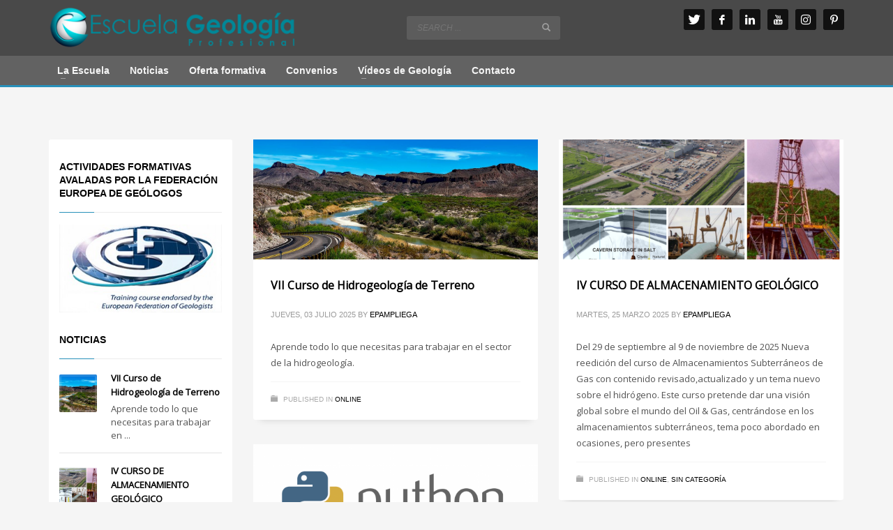

--- FILE ---
content_type: text/html; charset=UTF-8
request_url: https://www.icog.es/cursos/index.php/author/epampliega/
body_size: 89129
content:
<!DOCTYPE html>
<html lang="es">
<head>
<meta charset="UTF-8"/>
<meta name="twitter:widgets:csp" content="on"/>
<link rel="profile" href="http://gmpg.org/xfn/11"/>
<link rel="pingback" href="https://www.icog.es/cursos/xmlrpc.php"/>

<meta name='robots' content='index, follow, max-image-preview:large, max-snippet:-1, max-video-preview:-1' />
	<style>img:is([sizes="auto" i], [sizes^="auto," i]) { contain-intrinsic-size: 3000px 1500px }</style>
	
	<!-- This site is optimized with the Yoast SEO plugin v25.4 - https://yoast.com/wordpress/plugins/seo/ -->
	<title>epampliega, autor en Escuela de Geología Profesional</title>
	<link rel="canonical" href="https://www.icog.es/cursos/index.php/author/epampliega/" />
	<link rel="next" href="https://www.icog.es/cursos/index.php/author/epampliega/page/2/" />
	<meta name="twitter:card" content="summary_large_image" />
	<meta name="twitter:title" content="epampliega, autor en Escuela de Geología Profesional" />
	<meta name="twitter:image" content="https://secure.gravatar.com/avatar/0af027b762c62be251ee59268b00aa95fc9142285cbb9816351dee604c30600f?s=500&d=identicon&r=g" />
	<meta name="twitter:site" content="@cgeologos" />
	<script type="application/ld+json" class="yoast-schema-graph">{"@context":"https://schema.org","@graph":[{"@type":"ProfilePage","@id":"https://www.icog.es/cursos/index.php/author/epampliega/","url":"https://www.icog.es/cursos/index.php/author/epampliega/","name":"epampliega, autor en Escuela de Geología Profesional","isPartOf":{"@id":"https://www.icog.es/cursos/#website"},"primaryImageOfPage":{"@id":"https://www.icog.es/cursos/index.php/author/epampliega/#primaryimage"},"image":{"@id":"https://www.icog.es/cursos/index.php/author/epampliega/#primaryimage"},"thumbnailUrl":"https://www.icog.es/cursos/wp-content/uploads/2018/01/hidrogeo_terreno_2018.jpg","breadcrumb":{"@id":"https://www.icog.es/cursos/index.php/author/epampliega/#breadcrumb"},"inLanguage":"es","potentialAction":[{"@type":"ReadAction","target":["https://www.icog.es/cursos/index.php/author/epampliega/"]}]},{"@type":"ImageObject","inLanguage":"es","@id":"https://www.icog.es/cursos/index.php/author/epampliega/#primaryimage","url":"https://www.icog.es/cursos/wp-content/uploads/2018/01/hidrogeo_terreno_2018.jpg","contentUrl":"https://www.icog.es/cursos/wp-content/uploads/2018/01/hidrogeo_terreno_2018.jpg","width":1100,"height":550},{"@type":"BreadcrumbList","@id":"https://www.icog.es/cursos/index.php/author/epampliega/#breadcrumb","itemListElement":[{"@type":"ListItem","position":1,"name":"Portada","item":"https://www.icog.es/cursos/"},{"@type":"ListItem","position":2,"name":"Archivo de epampliega"}]},{"@type":"WebSite","@id":"https://www.icog.es/cursos/#website","url":"https://www.icog.es/cursos/","name":"Escuela de Geología Profesional","description":"Actividades formativas del Ilustre Colegio Oficial de Geólogos (España)","potentialAction":[{"@type":"SearchAction","target":{"@type":"EntryPoint","urlTemplate":"https://www.icog.es/cursos/?s={search_term_string}"},"query-input":{"@type":"PropertyValueSpecification","valueRequired":true,"valueName":"search_term_string"}}],"inLanguage":"es"},{"@type":"Person","@id":"https://www.icog.es/cursos/#/schema/person/389f76a2677cabdfca2a88e119975fd9","name":"epampliega","image":{"@type":"ImageObject","inLanguage":"es","@id":"https://www.icog.es/cursos/#/schema/person/image/","url":"https://secure.gravatar.com/avatar/0af027b762c62be251ee59268b00aa95fc9142285cbb9816351dee604c30600f?s=96&d=identicon&r=g","contentUrl":"https://secure.gravatar.com/avatar/0af027b762c62be251ee59268b00aa95fc9142285cbb9816351dee604c30600f?s=96&d=identicon&r=g","caption":"epampliega"},"mainEntityOfPage":{"@id":"https://www.icog.es/cursos/index.php/author/epampliega/"}}]}</script>
	<!-- / Yoast SEO plugin. -->


<link rel='dns-prefetch' href='//fonts.googleapis.com' />
<link rel="alternate" type="application/rss+xml" title="Escuela de Geología Profesional &raquo; Feed" href="https://www.icog.es/cursos/index.php/feed/" />
<link rel="alternate" type="application/rss+xml" title="Escuela de Geología Profesional &raquo; Feed de los comentarios" href="https://www.icog.es/cursos/index.php/comments/feed/" />
<link rel="alternate" type="application/rss+xml" title="Escuela de Geología Profesional &raquo; Feed de entradas de epampliega" href="https://www.icog.es/cursos/index.php/author/epampliega/feed/" />
<script type="text/javascript">
/* <![CDATA[ */
window._wpemojiSettings = {"baseUrl":"https:\/\/s.w.org\/images\/core\/emoji\/16.0.1\/72x72\/","ext":".png","svgUrl":"https:\/\/s.w.org\/images\/core\/emoji\/16.0.1\/svg\/","svgExt":".svg","source":{"concatemoji":"https:\/\/www.icog.es\/cursos\/wp-includes\/js\/wp-emoji-release.min.js?ver=d0d94ea36687d87108c819d625cac655"}};
/*! This file is auto-generated */
!function(s,n){var o,i,e;function c(e){try{var t={supportTests:e,timestamp:(new Date).valueOf()};sessionStorage.setItem(o,JSON.stringify(t))}catch(e){}}function p(e,t,n){e.clearRect(0,0,e.canvas.width,e.canvas.height),e.fillText(t,0,0);var t=new Uint32Array(e.getImageData(0,0,e.canvas.width,e.canvas.height).data),a=(e.clearRect(0,0,e.canvas.width,e.canvas.height),e.fillText(n,0,0),new Uint32Array(e.getImageData(0,0,e.canvas.width,e.canvas.height).data));return t.every(function(e,t){return e===a[t]})}function u(e,t){e.clearRect(0,0,e.canvas.width,e.canvas.height),e.fillText(t,0,0);for(var n=e.getImageData(16,16,1,1),a=0;a<n.data.length;a++)if(0!==n.data[a])return!1;return!0}function f(e,t,n,a){switch(t){case"flag":return n(e,"\ud83c\udff3\ufe0f\u200d\u26a7\ufe0f","\ud83c\udff3\ufe0f\u200b\u26a7\ufe0f")?!1:!n(e,"\ud83c\udde8\ud83c\uddf6","\ud83c\udde8\u200b\ud83c\uddf6")&&!n(e,"\ud83c\udff4\udb40\udc67\udb40\udc62\udb40\udc65\udb40\udc6e\udb40\udc67\udb40\udc7f","\ud83c\udff4\u200b\udb40\udc67\u200b\udb40\udc62\u200b\udb40\udc65\u200b\udb40\udc6e\u200b\udb40\udc67\u200b\udb40\udc7f");case"emoji":return!a(e,"\ud83e\udedf")}return!1}function g(e,t,n,a){var r="undefined"!=typeof WorkerGlobalScope&&self instanceof WorkerGlobalScope?new OffscreenCanvas(300,150):s.createElement("canvas"),o=r.getContext("2d",{willReadFrequently:!0}),i=(o.textBaseline="top",o.font="600 32px Arial",{});return e.forEach(function(e){i[e]=t(o,e,n,a)}),i}function t(e){var t=s.createElement("script");t.src=e,t.defer=!0,s.head.appendChild(t)}"undefined"!=typeof Promise&&(o="wpEmojiSettingsSupports",i=["flag","emoji"],n.supports={everything:!0,everythingExceptFlag:!0},e=new Promise(function(e){s.addEventListener("DOMContentLoaded",e,{once:!0})}),new Promise(function(t){var n=function(){try{var e=JSON.parse(sessionStorage.getItem(o));if("object"==typeof e&&"number"==typeof e.timestamp&&(new Date).valueOf()<e.timestamp+604800&&"object"==typeof e.supportTests)return e.supportTests}catch(e){}return null}();if(!n){if("undefined"!=typeof Worker&&"undefined"!=typeof OffscreenCanvas&&"undefined"!=typeof URL&&URL.createObjectURL&&"undefined"!=typeof Blob)try{var e="postMessage("+g.toString()+"("+[JSON.stringify(i),f.toString(),p.toString(),u.toString()].join(",")+"));",a=new Blob([e],{type:"text/javascript"}),r=new Worker(URL.createObjectURL(a),{name:"wpTestEmojiSupports"});return void(r.onmessage=function(e){c(n=e.data),r.terminate(),t(n)})}catch(e){}c(n=g(i,f,p,u))}t(n)}).then(function(e){for(var t in e)n.supports[t]=e[t],n.supports.everything=n.supports.everything&&n.supports[t],"flag"!==t&&(n.supports.everythingExceptFlag=n.supports.everythingExceptFlag&&n.supports[t]);n.supports.everythingExceptFlag=n.supports.everythingExceptFlag&&!n.supports.flag,n.DOMReady=!1,n.readyCallback=function(){n.DOMReady=!0}}).then(function(){return e}).then(function(){var e;n.supports.everything||(n.readyCallback(),(e=n.source||{}).concatemoji?t(e.concatemoji):e.wpemoji&&e.twemoji&&(t(e.twemoji),t(e.wpemoji)))}))}((window,document),window._wpemojiSettings);
/* ]]> */
</script>
<link rel='stylesheet' id='cookieinfo-css' href='https://www.icog.es/cursos/wp-content/plugins/CookieInfo/css/cookieinfo.css?ver=1.0' type='text/css' media='all' />
<link crossorigin="anonymous" rel='stylesheet' id='zn_all_g_fonts-css' href='//fonts.googleapis.com/css?family=Open+Sans%3A&#038;ver=d0d94ea36687d87108c819d625cac655' type='text/css' media='all' />
<style id='wp-emoji-styles-inline-css' type='text/css'>

	img.wp-smiley, img.emoji {
		display: inline !important;
		border: none !important;
		box-shadow: none !important;
		height: 1em !important;
		width: 1em !important;
		margin: 0 0.07em !important;
		vertical-align: -0.1em !important;
		background: none !important;
		padding: 0 !important;
	}
</style>
<link rel='stylesheet' id='wp-block-library-css' href='https://www.icog.es/cursos/wp-includes/css/dist/block-library/style.min.css?ver=d0d94ea36687d87108c819d625cac655' type='text/css' media='all' />
<style id='classic-theme-styles-inline-css' type='text/css'>
/*! This file is auto-generated */
.wp-block-button__link{color:#fff;background-color:#32373c;border-radius:9999px;box-shadow:none;text-decoration:none;padding:calc(.667em + 2px) calc(1.333em + 2px);font-size:1.125em}.wp-block-file__button{background:#32373c;color:#fff;text-decoration:none}
</style>
<style id='global-styles-inline-css' type='text/css'>
:root{--wp--preset--aspect-ratio--square: 1;--wp--preset--aspect-ratio--4-3: 4/3;--wp--preset--aspect-ratio--3-4: 3/4;--wp--preset--aspect-ratio--3-2: 3/2;--wp--preset--aspect-ratio--2-3: 2/3;--wp--preset--aspect-ratio--16-9: 16/9;--wp--preset--aspect-ratio--9-16: 9/16;--wp--preset--color--black: #000000;--wp--preset--color--cyan-bluish-gray: #abb8c3;--wp--preset--color--white: #ffffff;--wp--preset--color--pale-pink: #f78da7;--wp--preset--color--vivid-red: #cf2e2e;--wp--preset--color--luminous-vivid-orange: #ff6900;--wp--preset--color--luminous-vivid-amber: #fcb900;--wp--preset--color--light-green-cyan: #7bdcb5;--wp--preset--color--vivid-green-cyan: #00d084;--wp--preset--color--pale-cyan-blue: #8ed1fc;--wp--preset--color--vivid-cyan-blue: #0693e3;--wp--preset--color--vivid-purple: #9b51e0;--wp--preset--gradient--vivid-cyan-blue-to-vivid-purple: linear-gradient(135deg,rgba(6,147,227,1) 0%,rgb(155,81,224) 100%);--wp--preset--gradient--light-green-cyan-to-vivid-green-cyan: linear-gradient(135deg,rgb(122,220,180) 0%,rgb(0,208,130) 100%);--wp--preset--gradient--luminous-vivid-amber-to-luminous-vivid-orange: linear-gradient(135deg,rgba(252,185,0,1) 0%,rgba(255,105,0,1) 100%);--wp--preset--gradient--luminous-vivid-orange-to-vivid-red: linear-gradient(135deg,rgba(255,105,0,1) 0%,rgb(207,46,46) 100%);--wp--preset--gradient--very-light-gray-to-cyan-bluish-gray: linear-gradient(135deg,rgb(238,238,238) 0%,rgb(169,184,195) 100%);--wp--preset--gradient--cool-to-warm-spectrum: linear-gradient(135deg,rgb(74,234,220) 0%,rgb(151,120,209) 20%,rgb(207,42,186) 40%,rgb(238,44,130) 60%,rgb(251,105,98) 80%,rgb(254,248,76) 100%);--wp--preset--gradient--blush-light-purple: linear-gradient(135deg,rgb(255,206,236) 0%,rgb(152,150,240) 100%);--wp--preset--gradient--blush-bordeaux: linear-gradient(135deg,rgb(254,205,165) 0%,rgb(254,45,45) 50%,rgb(107,0,62) 100%);--wp--preset--gradient--luminous-dusk: linear-gradient(135deg,rgb(255,203,112) 0%,rgb(199,81,192) 50%,rgb(65,88,208) 100%);--wp--preset--gradient--pale-ocean: linear-gradient(135deg,rgb(255,245,203) 0%,rgb(182,227,212) 50%,rgb(51,167,181) 100%);--wp--preset--gradient--electric-grass: linear-gradient(135deg,rgb(202,248,128) 0%,rgb(113,206,126) 100%);--wp--preset--gradient--midnight: linear-gradient(135deg,rgb(2,3,129) 0%,rgb(40,116,252) 100%);--wp--preset--font-size--small: 13px;--wp--preset--font-size--medium: 20px;--wp--preset--font-size--large: 36px;--wp--preset--font-size--x-large: 42px;--wp--preset--spacing--20: 0.44rem;--wp--preset--spacing--30: 0.67rem;--wp--preset--spacing--40: 1rem;--wp--preset--spacing--50: 1.5rem;--wp--preset--spacing--60: 2.25rem;--wp--preset--spacing--70: 3.38rem;--wp--preset--spacing--80: 5.06rem;--wp--preset--shadow--natural: 6px 6px 9px rgba(0, 0, 0, 0.2);--wp--preset--shadow--deep: 12px 12px 50px rgba(0, 0, 0, 0.4);--wp--preset--shadow--sharp: 6px 6px 0px rgba(0, 0, 0, 0.2);--wp--preset--shadow--outlined: 6px 6px 0px -3px rgba(255, 255, 255, 1), 6px 6px rgba(0, 0, 0, 1);--wp--preset--shadow--crisp: 6px 6px 0px rgba(0, 0, 0, 1);}:where(.is-layout-flex){gap: 0.5em;}:where(.is-layout-grid){gap: 0.5em;}body .is-layout-flex{display: flex;}.is-layout-flex{flex-wrap: wrap;align-items: center;}.is-layout-flex > :is(*, div){margin: 0;}body .is-layout-grid{display: grid;}.is-layout-grid > :is(*, div){margin: 0;}:where(.wp-block-columns.is-layout-flex){gap: 2em;}:where(.wp-block-columns.is-layout-grid){gap: 2em;}:where(.wp-block-post-template.is-layout-flex){gap: 1.25em;}:where(.wp-block-post-template.is-layout-grid){gap: 1.25em;}.has-black-color{color: var(--wp--preset--color--black) !important;}.has-cyan-bluish-gray-color{color: var(--wp--preset--color--cyan-bluish-gray) !important;}.has-white-color{color: var(--wp--preset--color--white) !important;}.has-pale-pink-color{color: var(--wp--preset--color--pale-pink) !important;}.has-vivid-red-color{color: var(--wp--preset--color--vivid-red) !important;}.has-luminous-vivid-orange-color{color: var(--wp--preset--color--luminous-vivid-orange) !important;}.has-luminous-vivid-amber-color{color: var(--wp--preset--color--luminous-vivid-amber) !important;}.has-light-green-cyan-color{color: var(--wp--preset--color--light-green-cyan) !important;}.has-vivid-green-cyan-color{color: var(--wp--preset--color--vivid-green-cyan) !important;}.has-pale-cyan-blue-color{color: var(--wp--preset--color--pale-cyan-blue) !important;}.has-vivid-cyan-blue-color{color: var(--wp--preset--color--vivid-cyan-blue) !important;}.has-vivid-purple-color{color: var(--wp--preset--color--vivid-purple) !important;}.has-black-background-color{background-color: var(--wp--preset--color--black) !important;}.has-cyan-bluish-gray-background-color{background-color: var(--wp--preset--color--cyan-bluish-gray) !important;}.has-white-background-color{background-color: var(--wp--preset--color--white) !important;}.has-pale-pink-background-color{background-color: var(--wp--preset--color--pale-pink) !important;}.has-vivid-red-background-color{background-color: var(--wp--preset--color--vivid-red) !important;}.has-luminous-vivid-orange-background-color{background-color: var(--wp--preset--color--luminous-vivid-orange) !important;}.has-luminous-vivid-amber-background-color{background-color: var(--wp--preset--color--luminous-vivid-amber) !important;}.has-light-green-cyan-background-color{background-color: var(--wp--preset--color--light-green-cyan) !important;}.has-vivid-green-cyan-background-color{background-color: var(--wp--preset--color--vivid-green-cyan) !important;}.has-pale-cyan-blue-background-color{background-color: var(--wp--preset--color--pale-cyan-blue) !important;}.has-vivid-cyan-blue-background-color{background-color: var(--wp--preset--color--vivid-cyan-blue) !important;}.has-vivid-purple-background-color{background-color: var(--wp--preset--color--vivid-purple) !important;}.has-black-border-color{border-color: var(--wp--preset--color--black) !important;}.has-cyan-bluish-gray-border-color{border-color: var(--wp--preset--color--cyan-bluish-gray) !important;}.has-white-border-color{border-color: var(--wp--preset--color--white) !important;}.has-pale-pink-border-color{border-color: var(--wp--preset--color--pale-pink) !important;}.has-vivid-red-border-color{border-color: var(--wp--preset--color--vivid-red) !important;}.has-luminous-vivid-orange-border-color{border-color: var(--wp--preset--color--luminous-vivid-orange) !important;}.has-luminous-vivid-amber-border-color{border-color: var(--wp--preset--color--luminous-vivid-amber) !important;}.has-light-green-cyan-border-color{border-color: var(--wp--preset--color--light-green-cyan) !important;}.has-vivid-green-cyan-border-color{border-color: var(--wp--preset--color--vivid-green-cyan) !important;}.has-pale-cyan-blue-border-color{border-color: var(--wp--preset--color--pale-cyan-blue) !important;}.has-vivid-cyan-blue-border-color{border-color: var(--wp--preset--color--vivid-cyan-blue) !important;}.has-vivid-purple-border-color{border-color: var(--wp--preset--color--vivid-purple) !important;}.has-vivid-cyan-blue-to-vivid-purple-gradient-background{background: var(--wp--preset--gradient--vivid-cyan-blue-to-vivid-purple) !important;}.has-light-green-cyan-to-vivid-green-cyan-gradient-background{background: var(--wp--preset--gradient--light-green-cyan-to-vivid-green-cyan) !important;}.has-luminous-vivid-amber-to-luminous-vivid-orange-gradient-background{background: var(--wp--preset--gradient--luminous-vivid-amber-to-luminous-vivid-orange) !important;}.has-luminous-vivid-orange-to-vivid-red-gradient-background{background: var(--wp--preset--gradient--luminous-vivid-orange-to-vivid-red) !important;}.has-very-light-gray-to-cyan-bluish-gray-gradient-background{background: var(--wp--preset--gradient--very-light-gray-to-cyan-bluish-gray) !important;}.has-cool-to-warm-spectrum-gradient-background{background: var(--wp--preset--gradient--cool-to-warm-spectrum) !important;}.has-blush-light-purple-gradient-background{background: var(--wp--preset--gradient--blush-light-purple) !important;}.has-blush-bordeaux-gradient-background{background: var(--wp--preset--gradient--blush-bordeaux) !important;}.has-luminous-dusk-gradient-background{background: var(--wp--preset--gradient--luminous-dusk) !important;}.has-pale-ocean-gradient-background{background: var(--wp--preset--gradient--pale-ocean) !important;}.has-electric-grass-gradient-background{background: var(--wp--preset--gradient--electric-grass) !important;}.has-midnight-gradient-background{background: var(--wp--preset--gradient--midnight) !important;}.has-small-font-size{font-size: var(--wp--preset--font-size--small) !important;}.has-medium-font-size{font-size: var(--wp--preset--font-size--medium) !important;}.has-large-font-size{font-size: var(--wp--preset--font-size--large) !important;}.has-x-large-font-size{font-size: var(--wp--preset--font-size--x-large) !important;}
:where(.wp-block-post-template.is-layout-flex){gap: 1.25em;}:where(.wp-block-post-template.is-layout-grid){gap: 1.25em;}
:where(.wp-block-columns.is-layout-flex){gap: 2em;}:where(.wp-block-columns.is-layout-grid){gap: 2em;}
:root :where(.wp-block-pullquote){font-size: 1.5em;line-height: 1.6;}
</style>
<link rel='stylesheet' id='contact-form-7-css' href='https://www.icog.es/cursos/wp-content/plugins/contact-form-7/includes/css/styles.css?ver=6.1' type='text/css' media='all' />
<link rel='stylesheet' id='hg-mailchimp-styles-css' href='https://www.icog.es/cursos/wp-content/themes/kallyas/framework/hogash-mailchimp/assets/css/hg-mailchimp.css?ver=1.0.0' type='text/css' media='all' />
<link rel='stylesheet' id='kallyas-styles-css' href='https://www.icog.es/cursos/wp-content/themes/kallyas/style.css?ver=4.19.5' type='text/css' media='all' />
<link rel='stylesheet' id='th-bootstrap-styles-css' href='https://www.icog.es/cursos/wp-content/themes/kallyas/css/bootstrap.min.css?ver=4.19.5' type='text/css' media='all' />
<link rel='stylesheet' id='th-theme-template-styles-css' href='https://www.icog.es/cursos/wp-content/themes/kallyas/css/template.min.css?ver=4.19.5' type='text/css' media='all' />
<style id='akismet-widget-style-inline-css' type='text/css'>

			.a-stats {
				--akismet-color-mid-green: #357b49;
				--akismet-color-white: #fff;
				--akismet-color-light-grey: #f6f7f7;

				max-width: 350px;
				width: auto;
			}

			.a-stats * {
				all: unset;
				box-sizing: border-box;
			}

			.a-stats strong {
				font-weight: 600;
			}

			.a-stats a.a-stats__link,
			.a-stats a.a-stats__link:visited,
			.a-stats a.a-stats__link:active {
				background: var(--akismet-color-mid-green);
				border: none;
				box-shadow: none;
				border-radius: 8px;
				color: var(--akismet-color-white);
				cursor: pointer;
				display: block;
				font-family: -apple-system, BlinkMacSystemFont, 'Segoe UI', 'Roboto', 'Oxygen-Sans', 'Ubuntu', 'Cantarell', 'Helvetica Neue', sans-serif;
				font-weight: 500;
				padding: 12px;
				text-align: center;
				text-decoration: none;
				transition: all 0.2s ease;
			}

			/* Extra specificity to deal with TwentyTwentyOne focus style */
			.widget .a-stats a.a-stats__link:focus {
				background: var(--akismet-color-mid-green);
				color: var(--akismet-color-white);
				text-decoration: none;
			}

			.a-stats a.a-stats__link:hover {
				filter: brightness(110%);
				box-shadow: 0 4px 12px rgba(0, 0, 0, 0.06), 0 0 2px rgba(0, 0, 0, 0.16);
			}

			.a-stats .count {
				color: var(--akismet-color-white);
				display: block;
				font-size: 1.5em;
				line-height: 1.4;
				padding: 0 13px;
				white-space: nowrap;
			}
		
</style>
<link rel='stylesheet' id='zion-frontend-css' href='https://www.icog.es/cursos/wp-content/themes/kallyas/framework/zion-builder/assets/css/znb_frontend.css?ver=1.2.1' type='text/css' media='all' />
<link rel='stylesheet' id='th-theme-print-stylesheet-css' href='https://www.icog.es/cursos/wp-content/themes/kallyas/css/print.css?ver=4.19.5' type='text/css' media='print' />
<link rel='stylesheet' id='th-theme-options-styles-css' href='//www.icog.es/cursos/wp-content/uploads/zn_dynamic.css?ver=1707230961' type='text/css' media='all' />
<script type="text/javascript" src="https://www.icog.es/cursos/wp-includes/js/jquery/jquery.min.js?ver=3.7.1" id="jquery-core-js"></script>
<script type="text/javascript" src="https://www.icog.es/cursos/wp-includes/js/jquery/jquery-migrate.min.js?ver=3.4.1" id="jquery-migrate-js"></script>
<link rel="https://api.w.org/" href="https://www.icog.es/cursos/index.php/wp-json/" /><link rel="alternate" title="JSON" type="application/json" href="https://www.icog.es/cursos/index.php/wp-json/wp/v2/users/1" /><link rel="EditURI" type="application/rsd+xml" title="RSD" href="https://www.icog.es/cursos/xmlrpc.php?rsd" />

<script type="text/javascript" src="//www.icog.es/cursos/?wordfence_syncAttackData=1769104433.2991" async></script>		<meta name="theme-color"
			  content="#2790ba">
				<meta name="viewport" content="width=device-width, initial-scale=1, maximum-scale=1"/>
		
		<!--[if lte IE 8]>
		<script type="text/javascript">
			var $buoop = {
				vs: {i: 10, f: 25, o: 12.1, s: 7, n: 9}
			};

			$buoop.ol = window.onload;

			window.onload = function () {
				try {
					if ($buoop.ol) {
						$buoop.ol()
					}
				}
				catch (e) {
				}

				var e = document.createElement("script");
				e.setAttribute("type", "text/javascript");
				e.setAttribute("src", "https://browser-update.org/update.js");
				document.body.appendChild(e);
			};
		</script>
		<![endif]-->

		<!-- for IE6-8 support of HTML5 elements -->
		<!--[if lt IE 9]>
		<script src="//html5shim.googlecode.com/svn/trunk/html5.js"></script>
		<![endif]-->
		
	<!-- Fallback for animating in viewport -->
	<noscript>
		<style type="text/css" media="screen">
			.zn-animateInViewport {visibility: visible;}
		</style>
	</noscript>
	<!-- No hay ninguna versión amphtml disponible para esta URL. --><link rel="icon" href="https://www.icog.es/cursos/wp-content/uploads/2013/09/MINILOGO1.ico" sizes="32x32" />
<link rel="icon" href="https://www.icog.es/cursos/wp-content/uploads/2013/09/MINILOGO1.ico" sizes="192x192" />
<link rel="apple-touch-icon" href="https://www.icog.es/cursos/wp-content/uploads/2013/09/MINILOGO1.ico" />
<meta name="msapplication-TileImage" content="https://www.icog.es/cursos/wp-content/uploads/2013/09/MINILOGO1.ico" />
<script>
  (function(i,s,o,g,r,a,m){i['GoogleAnalyticsObject']=r;i[r]=i[r]||function(){
  (i[r].q=i[r].q||[]).push(arguments)},i[r].l=1*new Date();a=s.createElement(o),
  m=s.getElementsByTagName(o)[0];a.async=1;a.src=g;m.parentNode.insertBefore(a,m)
  })(window,document,'script','//www.google-analytics.com/analytics.js','ga');

  ga('create', 'UA-6174975-1', 'auto');
  ga('send', 'pageview');

</script>
<!-- Global site tag (gtag.js) - Google Analytics -->
<script async src="https://www.googletagmanager.com/gtag/js?id=G-PBQ8QZ99G2"></script>
<script>
  window.dataLayer = window.dataLayer || [];
  function gtag(){dataLayer.push(arguments);}
  gtag('js', new Date());

  gtag('config', 'G-PBQ8QZ99G2');
</script></head>

<body  class="archive author author-epampliega author-1 wp-theme-kallyas res1170 kl-follow-menu kl-skin--light" itemscope="itemscope" itemtype="https://schema.org/WebPage" >


<div id="page-loading" class="kl-pageLoading--yes"><div class="preloader-pulsating-circle border-custom"></div></div><div class="login_register_stuff"></div><!-- end login register stuff -->		<div id="fb-root"></div>
		<script>(function (d, s, id) {
			var js, fjs = d.getElementsByTagName(s)[0];
			if (d.getElementById(id)) {return;}
			js = d.createElement(s); js.id = id;
			js.src = "https://connect.facebook.net/en_US/sdk.js#xfbml=1&version=v3.0";
			fjs.parentNode.insertBefore(js, fjs);
		}(document, 'script', 'facebook-jssdk'));</script>
		

<div id="page_wrapper">

<header id="header" class="site-header  style8  header--follow   headerstyle-xs--image_color  sticky-resize headerstyle--default site-header--absolute nav-th--light sheader-sh--light"   role="banner" itemscope="itemscope" itemtype="https://schema.org/WPHeader" >
		<div class="site-header-wrapper sticky-main-area">

		<div class="site-header-top-wrapper topbar-style--default  sh--light">

			<div class="siteheader-container container">

				

			</div>
		</div><!-- /.site-header-top-wrapper -->

		<div class="kl-top-header site-header-main-wrapper clearfix  header-no-top   sh--light">

			<div class="container siteheader-container ">

				<div class='fxb-col fxb-basis-auto'>

					

<div class="fxb-row site-header-row site-header-main ">

	<div class='fxb-col fxb fxb-start-x fxb-center-y fxb-basis-auto site-header-col-left site-header-main-left'>
				<div id="logo-container" class="logo-container  hasHoverMe logosize--contain zn-original-logo">
			<!-- Logo -->
			<h3 class='site-logo logo ' id='logo'><a href='https://www.icog.es/cursos/' class='site-logo-anch'><img class="logo-img site-logo-img" src="https://www.icog.es/cursos/wp-content/uploads/2015/11/escuela_escudo-e1447689435377.png"  alt="Escuela de Geología Profesional" title="Actividades formativas del Ilustre Colegio Oficial de Geólogos (España)"  /></a></h3>			<!-- InfoCard -->
					</div>

			</div>

	<div class='fxb-col fxb fxb-center-x fxb-center-y fxb-basis-auto site-header-col-center site-header-main-center'>
		
		<div id="search" class="sh-component header-search headsearch--inp">

			<a href="#" class="searchBtn header-search-button">
				<span class="glyphicon glyphicon-search kl-icon-white"></span>
			</a>

			<div class="search-container header-search-container">
				
<form id="searchform" class="gensearch__form" action="https://www.icog.es/cursos/" method="get">
	<input id="s" name="s" value="" class="inputbox gensearch__input" type="text" placeholder="SEARCH ..." />
	<button type="submit" id="searchsubmit" value="go" class="gensearch__submit glyphicon glyphicon-search"></button>
	</form>			</div>
		</div>

			</div>

	<div class='fxb-col fxb fxb-end-x fxb-center-y fxb-basis-auto site-header-col-right site-header-main-right'>

		<div class='fxb-col fxb fxb-end-x fxb-center-y fxb-basis-auto site-header-main-right-top'>
						<ul class="sh-component social-icons sc--normal topnav navRight topnav-no-hdnav"><li class="topnav-li social-icons-li"><a href="http://twitter.com/cgeologos" data-zniconfam="kl-social-icons" data-zn_icon="" target="_blank" class="topnav-item social-icons-item scheader-icon-" title="Twitter"></a></li><li class="topnav-li social-icons-li"><a href="http://www.facebook.com/home.php?#/pages/ILUSTRE-COLEGIO-OFICIAL-DE-GEOLOGOS/128554628616?ref=nf" data-zniconfam="kl-social-icons" data-zn_icon="" target="_blank" class="topnav-item social-icons-item scheader-icon-" title="Facebook"></a></li><li class="topnav-li social-icons-li"><a href="https://www.linkedin.com/company/313811" data-zniconfam="kl-social-icons" data-zn_icon="" target="_blank" class="topnav-item social-icons-item scheader-icon-" title="Linkedin"></a></li><li class="topnav-li social-icons-li"><a href="http://www.youtube.com/ICOGtv" data-zniconfam="kl-social-icons" data-zn_icon="" target="_blank" class="topnav-item social-icons-item scheader-icon-" title="YouTube"></a></li><li class="topnav-li social-icons-li"><a href="https://www.instagram.com/icog.es/" data-zniconfam="kl-social-icons" data-zn_icon="" target="_blank" class="topnav-item social-icons-item scheader-icon-" title="Instagram"></a></li><li class="topnav-li social-icons-li"><a href="https://www.pinterest.es/cgeologos/" data-zniconfam="kl-social-icons" data-zn_icon="" target="_blank" class="topnav-item social-icons-item scheader-icon-" title="Pinteres"></a></li></ul>		</div>

				<div class='fxb-row fxb fxb-end-x fxb-center-y site-header-main-right-ext'>
								</div>
		
	</div>

</div><!-- /.site-header-main -->


				</div>

							</div><!-- /.siteheader-container -->

		</div><!-- /.site-header-main-wrapper -->

		
<div class="kl-main-header site-header-bottom-wrapper clearfix  sh--light">

	<div class="container siteheader-container">

		
				<div class="fxb-row site-header-row site-header-bottom ">


			<div class='fxb-col fxb fxb-start-x fxb-center-y fxb-basis-auto site-header-col-left site-header-bottom-left'>
						<div class="sh-component main-menu-wrapper" role="navigation" itemscope="itemscope" itemtype="https://schema.org/SiteNavigationElement" >

					<div class="zn-res-menuwrapper">
			<a href="#" class="zn-res-trigger zn-menuBurger zn-menuBurger--3--s zn-menuBurger--anim1 " id="zn-res-trigger">
				<span></span>
				<span></span>
				<span></span>
			</a>
		</div><!-- end responsive menu -->
		<div id="main-menu" class="main-nav mainnav--sidepanel mainnav--active-bg mainnav--pointer-dash nav-mm--light zn_mega_wrapper "><ul id="menu-icog" class="main-menu main-menu-nav zn_mega_menu "><li id="menu-item-548" class="main-menu-item menu-item menu-item-type-custom menu-item-object-custom menu-item-home menu-item-has-children menu-item-548  main-menu-item-top  menu-item-even menu-item-depth-0"><a href="https://www.icog.es/cursos" class=" main-menu-link main-menu-link-top"><span>La Escuela</span></a>
<ul class="sub-menu clearfix">
	<li id="menu-item-1772" class="main-menu-item menu-item menu-item-type-post_type menu-item-object-page menu-item-1772  main-menu-item-sub  menu-item-odd menu-item-depth-1"><a href="https://www.icog.es/cursos/index.php/presentacion-2/" class=" main-menu-link main-menu-link-sub"><span>Presentación</span></a></li>
	<li id="menu-item-564" class="main-menu-item menu-item menu-item-type-post_type menu-item-object-page menu-item-564  main-menu-item-sub  menu-item-odd menu-item-depth-1"><a href="https://www.icog.es/cursos/index.php/politica-de-calidad/" class=" main-menu-link main-menu-link-sub"><span>Política de calidad</span></a></li>
	<li id="menu-item-1742" class="main-menu-item menu-item menu-item-type-post_type menu-item-object-page menu-item-1742  main-menu-item-sub  menu-item-odd menu-item-depth-1"><a href="https://www.icog.es/cursos/index.php/equipo/" class=" main-menu-link main-menu-link-sub"><span>Responsables</span></a></li>
	<li id="menu-item-2005" class="main-menu-item menu-item menu-item-type-post_type menu-item-object-page menu-item-2005  main-menu-item-sub  menu-item-odd menu-item-depth-1"><a href="https://www.icog.es/cursos/index.php/profesorado/" class=" main-menu-link main-menu-link-sub"><span>Profesorado</span></a></li>
	<li id="menu-item-597" class="main-menu-item menu-item menu-item-type-post_type menu-item-object-page menu-item-597  main-menu-item-sub  menu-item-odd menu-item-depth-1"><a href="https://www.icog.es/cursos/index.php/partners/" class=" main-menu-link main-menu-link-sub"><span>Partners</span></a></li>
	<li id="menu-item-749" class="main-menu-item menu-item menu-item-type-custom menu-item-object-custom menu-item-home menu-item-has-children menu-item-749  main-menu-item-sub  menu-item-odd menu-item-depth-1"><a href="https://www.icog.es/cursos/" class=" main-menu-link main-menu-link-sub"><span>Empresas</span></a>
	<ul class="sub-menu clearfix">
		<li id="menu-item-752" class="main-menu-item menu-item menu-item-type-post_type menu-item-object-page menu-item-752  main-menu-item-sub main-menu-item-sub-sub menu-item-even menu-item-depth-2"><a href="https://www.icog.es/cursos/index.php/alquiler-de-sala/" class=" main-menu-link main-menu-link-sub"><span>Alquiler de Sala</span></a></li>
		<li id="menu-item-761" class="main-menu-item menu-item menu-item-type-post_type menu-item-object-page menu-item-761  main-menu-item-sub main-menu-item-sub-sub menu-item-even menu-item-depth-2"><a href="https://www.icog.es/cursos/index.php/coworking/" class=" main-menu-link main-menu-link-sub"><span>Coworking</span></a></li>
	</ul>
</li>
</ul>
</li>
<li id="menu-item-46" class="main-menu-item menu-item menu-item-type-post_type menu-item-object-page current_page_parent menu-item-46  main-menu-item-top  menu-item-even menu-item-depth-0"><a href="https://www.icog.es/cursos/index.php/noticias/" class=" main-menu-link main-menu-link-top"><span>Noticias</span></a></li>
<li id="menu-item-3711" class="main-menu-item menu-item menu-item-type-post_type menu-item-object-page menu-item-3711  main-menu-item-top  menu-item-even menu-item-depth-0"><a href="https://www.icog.es/cursos/index.php/agenda/" class=" main-menu-link main-menu-link-top"><span>Oferta formativa</span></a></li>
<li id="menu-item-3387" class="main-menu-item menu-item menu-item-type-post_type menu-item-object-page menu-item-3387  main-menu-item-top  menu-item-even menu-item-depth-0"><a href="https://www.icog.es/cursos/index.php/convenios/" class=" main-menu-link main-menu-link-top"><span>Convenios</span></a></li>
<li id="menu-item-3424" class="main-menu-item menu-item menu-item-type-custom menu-item-object-custom menu-item-home menu-item-has-children menu-item-3424  main-menu-item-top  menu-item-even menu-item-depth-0"><a href="https://www.icog.es/cursos/" class=" main-menu-link main-menu-link-top"><span>Vídeos de Geología</span></a>
<ul class="sub-menu clearfix">
	<li id="menu-item-3531" class="main-menu-item menu-item menu-item-type-taxonomy menu-item-object-category menu-item-3531  main-menu-item-sub  menu-item-odd menu-item-depth-1"><a href="https://www.icog.es/cursos/index.php/category/geologia-en-los-medios/" class=" main-menu-link main-menu-link-sub"><span>Geología en los medios</span></a></li>
	<li id="menu-item-3425" class="main-menu-item menu-item menu-item-type-taxonomy menu-item-object-category menu-item-3425  main-menu-item-sub  menu-item-odd menu-item-depth-1"><a href="https://www.icog.es/cursos/index.php/category/videos-divulgativos/" class=" main-menu-link main-menu-link-sub"><span>Divulgativos</span></a></li>
	<li id="menu-item-3525" class="main-menu-item menu-item menu-item-type-taxonomy menu-item-object-category menu-item-3525  main-menu-item-sub  menu-item-odd menu-item-depth-1"><a href="https://www.icog.es/cursos/index.php/category/videos-profesionales/" class=" main-menu-link main-menu-link-sub"><span>Profesionales</span></a></li>
	<li id="menu-item-3526" class="main-menu-item menu-item menu-item-type-taxonomy menu-item-object-category menu-item-3526  main-menu-item-sub  menu-item-odd menu-item-depth-1"><a href="https://www.icog.es/cursos/index.php/category/videos-para-ninos/" class=" main-menu-link main-menu-link-sub"><span>Para niños</span></a></li>
	<li id="menu-item-3527" class="main-menu-item menu-item menu-item-type-taxonomy menu-item-object-category menu-item-3527  main-menu-item-sub  menu-item-odd menu-item-depth-1"><a href="https://www.icog.es/cursos/index.php/category/videos-cientificos/" class=" main-menu-link main-menu-link-sub"><span>Científicos</span></a></li>
</ul>
</li>
<li id="menu-item-42" class="main-menu-item menu-item menu-item-type-post_type menu-item-object-page menu-item-42  main-menu-item-top  menu-item-even menu-item-depth-0"><a href="https://www.icog.es/cursos/index.php/contacto/" class=" main-menu-link main-menu-link-top"><span>Contacto</span></a></li>
</ul></div>		</div>
		<!-- end main_menu -->
					</div>


			<div class='fxb-col fxb fxb-center-x fxb-center-y fxb-basis-auto site-header-col-center site-header-bottom-center'>
							</div>


			<div class='fxb-col fxb fxb-end-x fxb-center-y fxb-basis-auto site-header-col-right site-header-bottom-right'>
											</div>


		</div><!-- /.site-header-bottom -->
		
		
	</div>
</div><!-- /.site-header-bottom-wrapper -->

	</div><!-- /.site-header-wrapper -->
	</header>
<section id="content" class="site-content" >
	<div class="container">
		<div class="row">

			<div id="th-content-archive" class="left_sidebar col-sm-8 col-md-9  col-md-push-3 "  role="main" itemprop="mainContentOfPage" >

					<div class="itemListView clearfix eBlog kl-blog kl-blog-list-wrapper kl-blog--style-light" itemscope="itemscope" itemtype="https://schema.org/Blog" >

        
		<div class='itemList zn_blog_columns kl-blog--columns kl-cols-2 row ' data-kl-isotope='[]'>                    <div class="col-sm-6 col-lg-6 blog-isotope-item kl-blog-column">
                        <div class="itemContainer kl-blog-item-container zn_columns zn_columns2 blog-post post-4425 post type-post status-publish format-standard has-post-thumbnail hentry category-online">

                            
                                <div class="itemThumbnail kl-blog-item-thumbnail">
        <div class="zn_full_image kl-blog-full-image"><img class="zn_post_thumbnail kl-blog-post-thumbnail" src="https://www.icog.es/cursos/wp-content/uploads/2018/01/hidrogeo_terreno_2018-1140x480_c.jpg" width="1140" height="480" alt="" title="hidrogeo_terreno_2018"/></div>        <div class="overlay kl-blog-item-overlay">
            <div class="overlay__inner kl-blog-item-overlay-inner">
                <a href="https://www.icog.es/cursos/index.php/vii-curso-de-hidrogeologia-de-terreno/" class="readMore kl-blog-item-overlay-more" title="VII Curso de Hidrogeología de Terreno" data-readmore="Read More"></a>
            </div>
        </div>
    </div>
    
<div class="itemHeader kl-blog-item-header">
	<h3 class="itemTitle kl-blog-item-title" itemprop="headline" ><a href="https://www.icog.es/cursos/index.php/vii-curso-de-hidrogeologia-de-terreno/" rel="bookmark">VII Curso de Hidrogeología de Terreno</a></h3>	<div class="post_details kl-blog-item-details kl-font-alt">
		<span class="catItemDateCreated kl-blog-item-date updated" itemprop="datePublished" >jueves, 03 julio 2025</span>
		<span class="catItemAuthor kl-blog-item-author" itemprop="author" itemscope="itemscope" itemtype="https://schema.org/Person" >by <a href="https://www.icog.es/cursos/index.php/author/epampliega/" title="Entradas de epampliega" rel="author">epampliega</a></span>
	</div>
	<!-- end post details -->
</div>

                            
                                <div class="itemBody kl-blog-item-body" itemprop="text" >
        <div class="itemIntroText kl-blog-item-content">
            Aprende todo lo que necesitas para trabajar en el sector de la hidrogeología.         </div>
        <!-- end Item Intro Text -->
        <div class="clearfix"></div>
    </div>
    <!-- end Item BODY -->


<ul class="itemLinks kl-blog-item-links kl-font-alt clearfix">
    <li class="itemCategory kl-blog-item-category">
        <span class="kl-blog-item-category-icon" data-zniconfam='glyphicons_halflingsregular' data-zn_icon="&#xe117;"></span>
        <span class="kl-blog-item-category-text">Published in</span>
        <a href="https://www.icog.es/cursos/index.php/category/online/" rel="category tag">Online</a>    </li>
</ul>
                            <!-- item links -->
                            <div class="clearfix"></div>

                            
                            
                        </div><!-- end Blog Item -->
                    </div>
					                    <div class="col-sm-6 col-lg-6 blog-isotope-item kl-blog-column">
                        <div class="itemContainer kl-blog-item-container zn_columns zn_columns2 blog-post post-4423 post type-post status-publish format-standard has-post-thumbnail hentry category-online category-sin-categoria">

                            
                                <div class="itemThumbnail kl-blog-item-thumbnail">
        <div class="zn_full_image kl-blog-full-image"><img class="zn_post_thumbnail kl-blog-post-thumbnail" src="https://www.icog.es/cursos/wp-content/uploads/2023/02/ICOG_Collage-1140x480_c.png" width="1140" height="480" alt="" title="ICOG_Collage"/></div>        <div class="overlay kl-blog-item-overlay">
            <div class="overlay__inner kl-blog-item-overlay-inner">
                <a href="https://www.icog.es/cursos/index.php/iv-curso-de-almacenamiento-geologico/" class="readMore kl-blog-item-overlay-more" title="IV CURSO DE ALMACENAMIENTO GEOLÓGICO" data-readmore="Read More"></a>
            </div>
        </div>
    </div>
    
<div class="itemHeader kl-blog-item-header">
	<h3 class="itemTitle kl-blog-item-title" itemprop="headline" ><a href="https://www.icog.es/cursos/index.php/iv-curso-de-almacenamiento-geologico/" rel="bookmark">IV CURSO DE ALMACENAMIENTO GEOLÓGICO</a></h3>	<div class="post_details kl-blog-item-details kl-font-alt">
		<span class="catItemDateCreated kl-blog-item-date updated" itemprop="datePublished" >martes, 25 marzo 2025</span>
		<span class="catItemAuthor kl-blog-item-author" itemprop="author" itemscope="itemscope" itemtype="https://schema.org/Person" >by <a href="https://www.icog.es/cursos/index.php/author/epampliega/" title="Entradas de epampliega" rel="author">epampliega</a></span>
	</div>
	<!-- end post details -->
</div>

                            
                                <div class="itemBody kl-blog-item-body" itemprop="text" >
        <div class="itemIntroText kl-blog-item-content">
            Del 29 de septiembre al 9 de noviembre de 2025 Nueva reedición del curso de Almacenamientos Subterráneos de Gas con contenido revisado,actualizado y un tema nuevo sobre el hidrógeno. Este curso pretende dar una visión global sobre el mundo del Oil &amp; Gas, centrándose en los almacenamientos subterráneos, tema poco abordado en ocasiones, pero presentes        </div>
        <!-- end Item Intro Text -->
        <div class="clearfix"></div>
    </div>
    <!-- end Item BODY -->


<ul class="itemLinks kl-blog-item-links kl-font-alt clearfix">
    <li class="itemCategory kl-blog-item-category">
        <span class="kl-blog-item-category-icon" data-zniconfam='glyphicons_halflingsregular' data-zn_icon="&#xe117;"></span>
        <span class="kl-blog-item-category-text">Published in</span>
        <a href="https://www.icog.es/cursos/index.php/category/online/" rel="category tag">Online</a>, <a href="https://www.icog.es/cursos/index.php/category/sin-categoria/" rel="category tag">Sin categoría</a>    </li>
</ul>
                            <!-- item links -->
                            <div class="clearfix"></div>

                            
                            
                        </div><!-- end Blog Item -->
                    </div>
					                    <div class="col-sm-6 col-lg-6 blog-isotope-item kl-blog-column">
                        <div class="itemContainer kl-blog-item-container zn_columns zn_columns2 blog-post post-4394 post type-post status-publish format-standard has-post-thumbnail hentry category-sin-categoria">

                            
                                <div class="itemThumbnail kl-blog-item-thumbnail">
        <div class="zn_full_image kl-blog-full-image"><img class="zn_post_thumbnail kl-blog-post-thumbnail" src="https://www.icog.es/cursos/wp-content/uploads/2020/09/phyton-1140x480_c.png" width="1140" height="480" alt="" title="phyton"/></div>        <div class="overlay kl-blog-item-overlay">
            <div class="overlay__inner kl-blog-item-overlay-inner">
                <a href="https://www.icog.es/cursos/index.php/v-curso-de-introduccion-a-la-programacion-en-python-para-geologos/" class="readMore kl-blog-item-overlay-more" title="V Curso de introducción a la programación en Python para geólogos" data-readmore="Read More"></a>
            </div>
        </div>
    </div>
    
<div class="itemHeader kl-blog-item-header">
	<h3 class="itemTitle kl-blog-item-title" itemprop="headline" ><a href="https://www.icog.es/cursos/index.php/v-curso-de-introduccion-a-la-programacion-en-python-para-geologos/" rel="bookmark">V Curso de introducción a la programación en Python para geólogos</a></h3>	<div class="post_details kl-blog-item-details kl-font-alt">
		<span class="catItemDateCreated kl-blog-item-date updated" itemprop="datePublished" >lunes, 17 febrero 2025</span>
		<span class="catItemAuthor kl-blog-item-author" itemprop="author" itemscope="itemscope" itemtype="https://schema.org/Person" >by <a href="https://www.icog.es/cursos/index.php/author/epampliega/" title="Entradas de epampliega" rel="author">epampliega</a></span>
	</div>
	<!-- end post details -->
</div>

                            
                                <div class="itemBody kl-blog-item-body" itemprop="text" >
        <div class="itemIntroText kl-blog-item-content">
            Del 28 de abril al 06 de junio de 2025 FORMATO Online Este curso tiene como finalidad aprender a programar en Python 3, comprender su funcionamiento y aplicar los conocimientos aprendidos a&nbsp;casos reales de la Geología. Python&nbsp;es un lenguaje de programación de código abierto, orientado a objetos. Tiene una sintaxis sencilla que cuenta con una        </div>
        <!-- end Item Intro Text -->
        <div class="clearfix"></div>
    </div>
    <!-- end Item BODY -->


<ul class="itemLinks kl-blog-item-links kl-font-alt clearfix">
    <li class="itemCategory kl-blog-item-category">
        <span class="kl-blog-item-category-icon" data-zniconfam='glyphicons_halflingsregular' data-zn_icon="&#xe117;"></span>
        <span class="kl-blog-item-category-text">Published in</span>
        <a href="https://www.icog.es/cursos/index.php/category/sin-categoria/" rel="category tag">Sin categoría</a>    </li>
</ul>
                            <!-- item links -->
                            <div class="clearfix"></div>

                            
                            
                        </div><!-- end Blog Item -->
                    </div>
					                    <div class="col-sm-6 col-lg-6 blog-isotope-item kl-blog-column">
                        <div class="itemContainer kl-blog-item-container zn_columns zn_columns2 blog-post post-4313 post type-post status-publish format-standard has-post-thumbnail hentry category-online tag-teledeteccion">

                            
                                <div class="itemThumbnail kl-blog-item-thumbnail">
        <div class="zn_full_image kl-blog-full-image"><img class="zn_post_thumbnail kl-blog-post-thumbnail" src="https://www.icog.es/cursos/wp-content/uploads/2024/10/Curso_COG-1140x480_c.png" width="1140" height="480" alt="" title="Curso_COG"/></div>        <div class="overlay kl-blog-item-overlay">
            <div class="overlay__inner kl-blog-item-overlay-inner">
                <a href="https://www.icog.es/cursos/index.php/para-que-sirve-la-teledeteccion/" class="readMore kl-blog-item-overlay-more" title="Aplicaciones operativas de los datos de teledetección en Geología y Minería" data-readmore="Read More"></a>
            </div>
        </div>
    </div>
    
<div class="itemHeader kl-blog-item-header">
	<h3 class="itemTitle kl-blog-item-title" itemprop="headline" ><a href="https://www.icog.es/cursos/index.php/para-que-sirve-la-teledeteccion/" rel="bookmark">Aplicaciones operativas de los datos de teledetección en Geología y Minería</a></h3>	<div class="post_details kl-blog-item-details kl-font-alt">
		<span class="catItemDateCreated kl-blog-item-date updated" itemprop="datePublished" >miércoles, 12 febrero 2025</span>
		<span class="catItemAuthor kl-blog-item-author" itemprop="author" itemscope="itemscope" itemtype="https://schema.org/Person" >by <a href="https://www.icog.es/cursos/index.php/author/epampliega/" title="Entradas de epampliega" rel="author">epampliega</a></span>
	</div>
	<!-- end post details -->
</div>

                            
                                <div class="itemBody kl-blog-item-body" itemprop="text" >
        <div class="itemIntroText kl-blog-item-content">
            Del 31 de marzo al 25 de mayo de 2025. FORMATO ONLINE. OBJETIVOS El objetivo del curso es mostrar aplicaciones operativas (es decir, reales) en las que la teledetección en general y la teledetección espacial en particular, es una fuente de datos imprescindible para obtener información, en cualquier parte del mundo, que nos ayude en        </div>
        <!-- end Item Intro Text -->
        <div class="clearfix"></div>
    </div>
    <!-- end Item BODY -->


<ul class="itemLinks kl-blog-item-links kl-font-alt clearfix">
    <li class="itemCategory kl-blog-item-category">
        <span class="kl-blog-item-category-icon" data-zniconfam='glyphicons_halflingsregular' data-zn_icon="&#xe117;"></span>
        <span class="kl-blog-item-category-text">Published in</span>
        <a href="https://www.icog.es/cursos/index.php/category/online/" rel="category tag">Online</a>    </li>
</ul>
                            <!-- item links -->
                            <div class="clearfix"></div>

                                <div class="itemTagsBlock kl-blog-item-tags kl-font-alt">
        <span class="kl-blog-item-tags-icon" data-zniconfam='glyphicons_halflingsregular' data-zn_icon="&#xe042;"></span>
        <span class="kl-blog-item-tags-text">Tagged under:</span>
        <a class="kl-blog-tag" href="https://www.icog.es/cursos/index.php/tag/teledeteccion/" rel="tag">teledetección</a>        <div class="clearfix"></div>
    </div><!-- end tags blocks -->

                            
                        </div><!-- end Blog Item -->
                    </div>
					                    <div class="col-sm-6 col-lg-6 blog-isotope-item kl-blog-column">
                        <div class="itemContainer kl-blog-item-container zn_columns zn_columns2 blog-post post-4310 post type-post status-publish format-standard has-post-thumbnail hentry category-online category-sin-categoria">

                            
                                <div class="itemThumbnail kl-blog-item-thumbnail">
        <div class="zn_full_image kl-blog-full-image"><img class="zn_post_thumbnail kl-blog-post-thumbnail" src="https://www.icog.es/cursos/wp-content/uploads/2024/10/suministros-agua-scaled-1140x480_c.jpg" width="1140" height="480" alt="" title="suministros agua"/></div>        <div class="overlay kl-blog-item-overlay">
            <div class="overlay__inner kl-blog-item-overlay-inner">
                <a href="https://www.icog.es/cursos/index.php/el-suministro-de-agua-subterraneas-y-las-nuevas-herramientas-de-trabajo/" class="readMore kl-blog-item-overlay-more" title="Agua subterránea: Estrategias y Nuevas Soluciones para su Suministro" data-readmore="Read More"></a>
            </div>
        </div>
    </div>
    
<div class="itemHeader kl-blog-item-header">
	<h3 class="itemTitle kl-blog-item-title" itemprop="headline" ><a href="https://www.icog.es/cursos/index.php/el-suministro-de-agua-subterraneas-y-las-nuevas-herramientas-de-trabajo/" rel="bookmark">Agua subterránea: Estrategias y Nuevas Soluciones para su Suministro</a></h3>	<div class="post_details kl-blog-item-details kl-font-alt">
		<span class="catItemDateCreated kl-blog-item-date updated" itemprop="datePublished" >miércoles, 12 febrero 2025</span>
		<span class="catItemAuthor kl-blog-item-author" itemprop="author" itemscope="itemscope" itemtype="https://schema.org/Person" >by <a href="https://www.icog.es/cursos/index.php/author/epampliega/" title="Entradas de epampliega" rel="author">epampliega</a></span>
	</div>
	<!-- end post details -->
</div>

                            
                                <div class="itemBody kl-blog-item-body" itemprop="text" >
        <div class="itemIntroText kl-blog-item-content">
            Del 22 de abril al 27 de mayo de 2025 FORMATO ONLINE. El cambio constante en el conocimiento de las metodologías y tecnologías relacionadas con el suministro de agua refuerza la necesidad de una formación en continuo, especialmente para aquellos titulados y profesionales de la geología, hidrogeología y ciencias de la tierra en general, que        </div>
        <!-- end Item Intro Text -->
        <div class="clearfix"></div>
    </div>
    <!-- end Item BODY -->


<ul class="itemLinks kl-blog-item-links kl-font-alt clearfix">
    <li class="itemCategory kl-blog-item-category">
        <span class="kl-blog-item-category-icon" data-zniconfam='glyphicons_halflingsregular' data-zn_icon="&#xe117;"></span>
        <span class="kl-blog-item-category-text">Published in</span>
        <a href="https://www.icog.es/cursos/index.php/category/online/" rel="category tag">Online</a>, <a href="https://www.icog.es/cursos/index.php/category/sin-categoria/" rel="category tag">Sin categoría</a>    </li>
</ul>
                            <!-- item links -->
                            <div class="clearfix"></div>

                            
                            
                        </div><!-- end Blog Item -->
                    </div>
					                    <div class="col-sm-6 col-lg-6 blog-isotope-item kl-blog-column">
                        <div class="itemContainer kl-blog-item-container zn_columns zn_columns2 blog-post post-4379 post type-post status-publish format-standard has-post-thumbnail hentry category-sin-categoria">

                            
                                <div class="itemThumbnail kl-blog-item-thumbnail">
        <div class="zn_full_image kl-blog-full-image"><img class="zn_post_thumbnail kl-blog-post-thumbnail" src="https://www.icog.es/cursos/wp-content/uploads/2025/01/Restauracion-de-Rios-1140x480_c.jpg" width="1140" height="480" alt="" title="Restauración de Ríos"/></div>        <div class="overlay kl-blog-item-overlay">
            <div class="overlay__inner kl-blog-item-overlay-inner">
                <a href="https://www.icog.es/cursos/index.php/restauracion-fluvial-de-rios-y-defensa-contra-las-avenidas/" class="readMore kl-blog-item-overlay-more" title="RESTAURACIÓN FLUVIAL DE RÍOS Y DEFENSA CONTRA LAS AVENIDAS" data-readmore="Read More"></a>
            </div>
        </div>
    </div>
    
<div class="itemHeader kl-blog-item-header">
	<h3 class="itemTitle kl-blog-item-title" itemprop="headline" ><a href="https://www.icog.es/cursos/index.php/restauracion-fluvial-de-rios-y-defensa-contra-las-avenidas/" rel="bookmark">RESTAURACIÓN FLUVIAL DE RÍOS Y DEFENSA CONTRA LAS AVENIDAS</a></h3>	<div class="post_details kl-blog-item-details kl-font-alt">
		<span class="catItemDateCreated kl-blog-item-date updated" itemprop="datePublished" >miércoles, 15 enero 2025</span>
		<span class="catItemAuthor kl-blog-item-author" itemprop="author" itemscope="itemscope" itemtype="https://schema.org/Person" >by <a href="https://www.icog.es/cursos/index.php/author/epampliega/" title="Entradas de epampliega" rel="author">epampliega</a></span>
	</div>
	<!-- end post details -->
</div>

                            
                                <div class="itemBody kl-blog-item-body" itemprop="text" >
        <div class="itemIntroText kl-blog-item-content">
            Del 24 de febrero al 27 de marzo de 2025 FORMATO ONLINE. La Estrategia Nacional de Restauración de Ríos (ENRR) 2023-2030 elaborada por el Ministerio de Transición Ecológica y Reto Demográfico de España, tiene como objetivo impulsar la recuperación de las masas de agua de tipo río en las demarcaciones hidrográficas españolas y alcanzar el        </div>
        <!-- end Item Intro Text -->
        <div class="clearfix"></div>
    </div>
    <!-- end Item BODY -->


<ul class="itemLinks kl-blog-item-links kl-font-alt clearfix">
    <li class="itemCategory kl-blog-item-category">
        <span class="kl-blog-item-category-icon" data-zniconfam='glyphicons_halflingsregular' data-zn_icon="&#xe117;"></span>
        <span class="kl-blog-item-category-text">Published in</span>
        <a href="https://www.icog.es/cursos/index.php/category/sin-categoria/" rel="category tag">Sin categoría</a>    </li>
</ul>
                            <!-- item links -->
                            <div class="clearfix"></div>

                            
                            
                        </div><!-- end Blog Item -->
                    </div>
					                    <div class="col-sm-6 col-lg-6 blog-isotope-item kl-blog-column">
                        <div class="itemContainer kl-blog-item-container zn_columns zn_columns2 blog-post post-4363 post type-post status-publish format-standard has-post-thumbnail hentry category-sin-categoria">

                            
                                <div class="itemThumbnail kl-blog-item-thumbnail">
        <div class="zn_full_image kl-blog-full-image"><img class="zn_post_thumbnail kl-blog-post-thumbnail" src="https://www.icog.es/cursos/wp-content/uploads/2024/12/invernadero-geotermia-scaled-1140x480_c.jpg" width="1140" height="480" alt="" title="invernadero geotermia"/></div>        <div class="overlay kl-blog-item-overlay">
            <div class="overlay__inner kl-blog-item-overlay-inner">
                <a href="https://www.icog.es/cursos/index.php/geotermia-alta-temperatu/" class="readMore kl-blog-item-overlay-more" title="I Curso geotermia de alta temperatura" data-readmore="Read More"></a>
            </div>
        </div>
    </div>
    
<div class="itemHeader kl-blog-item-header">
	<h3 class="itemTitle kl-blog-item-title" itemprop="headline" ><a href="https://www.icog.es/cursos/index.php/geotermia-alta-temperatu/" rel="bookmark">I Curso geotermia de alta temperatura</a></h3>	<div class="post_details kl-blog-item-details kl-font-alt">
		<span class="catItemDateCreated kl-blog-item-date updated" itemprop="datePublished" >martes, 14 enero 2025</span>
		<span class="catItemAuthor kl-blog-item-author" itemprop="author" itemscope="itemscope" itemtype="https://schema.org/Person" >by <a href="https://www.icog.es/cursos/index.php/author/epampliega/" title="Entradas de epampliega" rel="author">epampliega</a></span>
	</div>
	<!-- end post details -->
</div>

                            
                                <div class="itemBody kl-blog-item-body" itemprop="text" >
        <div class="itemIntroText kl-blog-item-content">
            11 Marzo –6 Abril 2025. FORMATO Online OBJETIVO La Geotermia de alta temperatura o entalpía es el aprovechamiento industrial del calor de la Tierra. En un mundo lleno de guerras por recursos energéticos, varios países han visto en la geotermia una energía estratégica que les permite suministrar electricidad y calor al margen de la situación        </div>
        <!-- end Item Intro Text -->
        <div class="clearfix"></div>
    </div>
    <!-- end Item BODY -->


<ul class="itemLinks kl-blog-item-links kl-font-alt clearfix">
    <li class="itemCategory kl-blog-item-category">
        <span class="kl-blog-item-category-icon" data-zniconfam='glyphicons_halflingsregular' data-zn_icon="&#xe117;"></span>
        <span class="kl-blog-item-category-text">Published in</span>
        <a href="https://www.icog.es/cursos/index.php/category/sin-categoria/" rel="category tag">Sin categoría</a>    </li>
</ul>
                            <!-- item links -->
                            <div class="clearfix"></div>

                            
                            
                        </div><!-- end Blog Item -->
                    </div>
					                    <div class="col-sm-6 col-lg-6 blog-isotope-item kl-blog-column">
                        <div class="itemContainer kl-blog-item-container zn_columns zn_columns2 blog-post post-4359 post type-post status-publish format-standard has-post-thumbnail hentry category-sin-categoria">

                            
                                <div class="itemThumbnail kl-blog-item-thumbnail">
        <div class="zn_full_image kl-blog-full-image"><img class="zn_post_thumbnail kl-blog-post-thumbnail" src="https://www.icog.es/cursos/wp-content/uploads/2020/10/PALEO2020-1140x480_c.jpg" width="1140" height="480" alt="" title="PALEO2020"/></div>        <div class="overlay kl-blog-item-overlay">
            <div class="overlay__inner kl-blog-item-overlay-inner">
                <a href="https://www.icog.es/cursos/index.php/v-curso-de-introduccion-a-la-paleontologia-humana/" class="readMore kl-blog-item-overlay-more" title="V Curso de Introducción a la Paleontología Humana" data-readmore="Read More"></a>
            </div>
        </div>
    </div>
    
<div class="itemHeader kl-blog-item-header">
	<h3 class="itemTitle kl-blog-item-title" itemprop="headline" ><a href="https://www.icog.es/cursos/index.php/v-curso-de-introduccion-a-la-paleontologia-humana/" rel="bookmark">V Curso de Introducción a la Paleontología Humana</a></h3>	<div class="post_details kl-blog-item-details kl-font-alt">
		<span class="catItemDateCreated kl-blog-item-date updated" itemprop="datePublished" >lunes, 30 diciembre 2024</span>
		<span class="catItemAuthor kl-blog-item-author" itemprop="author" itemscope="itemscope" itemtype="https://schema.org/Person" >by <a href="https://www.icog.es/cursos/index.php/author/epampliega/" title="Entradas de epampliega" rel="author">epampliega</a></span>
	</div>
	<!-- end post details -->
</div>

                            
                                <div class="itemBody kl-blog-item-body" itemprop="text" >
        <div class="itemIntroText kl-blog-item-content">
            Del 5 de marzo al 20 de abril de 2025 FORMATO Online&nbsp;con charlas de ponentes El Conocimiento de nuestros orígenes despierta gran interés y demanda de información por parte del gran público, estudiantes de todas las edades, docentes, etc. Su tratamiento en los medios de comunicación, libros de divulgación y diseños curriculares, es a veces        </div>
        <!-- end Item Intro Text -->
        <div class="clearfix"></div>
    </div>
    <!-- end Item BODY -->


<ul class="itemLinks kl-blog-item-links kl-font-alt clearfix">
    <li class="itemCategory kl-blog-item-category">
        <span class="kl-blog-item-category-icon" data-zniconfam='glyphicons_halflingsregular' data-zn_icon="&#xe117;"></span>
        <span class="kl-blog-item-category-text">Published in</span>
        <a href="https://www.icog.es/cursos/index.php/category/sin-categoria/" rel="category tag">Sin categoría</a>    </li>
</ul>
                            <!-- item links -->
                            <div class="clearfix"></div>

                            
                            
                        </div><!-- end Blog Item -->
                    </div>
					                    <div class="col-sm-6 col-lg-6 blog-isotope-item kl-blog-column">
                        <div class="itemContainer kl-blog-item-container zn_columns zn_columns2 blog-post post-4348 post type-post status-publish format-standard has-post-thumbnail hentry category-sin-categoria">

                            
                                <div class="itemThumbnail kl-blog-item-thumbnail">
        <div class="zn_full_image kl-blog-full-image"><img class="zn_post_thumbnail kl-blog-post-thumbnail" src="https://www.icog.es/cursos/wp-content/uploads/2024/10/mapa-recursos-1140x480_c.jpg" width="1140" height="480" alt="" title="mapa recursos"/></div>        <div class="overlay kl-blog-item-overlay">
            <div class="overlay__inner kl-blog-item-overlay-inner">
                <a href="https://www.icog.es/cursos/index.php/google-earth/" class="readMore kl-blog-item-overlay-more" title="GOOGLE EARTH" data-readmore="Read More"></a>
            </div>
        </div>
    </div>
    
<div class="itemHeader kl-blog-item-header">
	<h3 class="itemTitle kl-blog-item-title" itemprop="headline" ><a href="https://www.icog.es/cursos/index.php/google-earth/" rel="bookmark">GOOGLE EARTH</a></h3>	<div class="post_details kl-blog-item-details kl-font-alt">
		<span class="catItemDateCreated kl-blog-item-date updated" itemprop="datePublished" >martes, 29 octubre 2024</span>
		<span class="catItemAuthor kl-blog-item-author" itemprop="author" itemscope="itemscope" itemtype="https://schema.org/Person" >by <a href="https://www.icog.es/cursos/index.php/author/epampliega/" title="Entradas de epampliega" rel="author">epampliega</a></span>
	</div>
	<!-- end post details -->
</div>

                            
                                <div class="itemBody kl-blog-item-body" itemprop="text" >
        <div class="itemIntroText kl-blog-item-content">
            Del 2 al 13 de diciembre del 2024 FORMATO ONLINE. OBJETIVOS Aunque es un programa conocido, mediante el siguiente curso, vamos a aprender una serie de utilidades y herramientas que, para los geólogos, pueden ser de gran uso en el día a día para la creación de mapas e imágenes con diferentes finalidades (cartografía básica,        </div>
        <!-- end Item Intro Text -->
        <div class="clearfix"></div>
    </div>
    <!-- end Item BODY -->


<ul class="itemLinks kl-blog-item-links kl-font-alt clearfix">
    <li class="itemCategory kl-blog-item-category">
        <span class="kl-blog-item-category-icon" data-zniconfam='glyphicons_halflingsregular' data-zn_icon="&#xe117;"></span>
        <span class="kl-blog-item-category-text">Published in</span>
        <a href="https://www.icog.es/cursos/index.php/category/sin-categoria/" rel="category tag">Sin categoría</a>    </li>
</ul>
                            <!-- item links -->
                            <div class="clearfix"></div>

                            
                            
                        </div><!-- end Blog Item -->
                    </div>
					                    <div class="col-sm-6 col-lg-6 blog-isotope-item kl-blog-column">
                        <div class="itemContainer kl-blog-item-container zn_columns zn_columns2 blog-post post-4307 post type-post status-publish format-standard has-post-thumbnail hentry category-videos-divulgativos category-sin-categoria">

                            
                                <div class="itemThumbnail kl-blog-item-thumbnail">
        <div class="zn_full_image kl-blog-full-image"><img class="zn_post_thumbnail kl-blog-post-thumbnail" src="https://www.icog.es/cursos/wp-content/uploads/2024/10/geoturismo-scaled-1140x480_c.jpg" width="1140" height="480" alt="" title="geoturismo"/></div>        <div class="overlay kl-blog-item-overlay">
            <div class="overlay__inner kl-blog-item-overlay-inner">
                <a href="https://www.icog.es/cursos/index.php/iniciacion-al-geoturismo/" class="readMore kl-blog-item-overlay-more" title="INICIACIÓN AL GEOTURISMO" data-readmore="Read More"></a>
            </div>
        </div>
    </div>
    
<div class="itemHeader kl-blog-item-header">
	<h3 class="itemTitle kl-blog-item-title" itemprop="headline" ><a href="https://www.icog.es/cursos/index.php/iniciacion-al-geoturismo/" rel="bookmark">INICIACIÓN AL GEOTURISMO</a></h3>	<div class="post_details kl-blog-item-details kl-font-alt">
		<span class="catItemDateCreated kl-blog-item-date updated" itemprop="datePublished" >martes, 01 octubre 2024</span>
		<span class="catItemAuthor kl-blog-item-author" itemprop="author" itemscope="itemscope" itemtype="https://schema.org/Person" >by <a href="https://www.icog.es/cursos/index.php/author/epampliega/" title="Entradas de epampliega" rel="author">epampliega</a></span>
	</div>
	<!-- end post details -->
</div>

                            
                                <div class="itemBody kl-blog-item-body" itemprop="text" >
        <div class="itemIntroText kl-blog-item-content">
            Del 4 de noviembre al 27 de diciembre del 2024 FORMATO ONLINE. OBJETIVOS Este curso tiene como finalidad iniciar al alumnado en el mundo del Geoturismo, mediante la comprensión de la propia geología, conocer el panorama turístico y aprender habilidades y recursos para que posteriormente seamos capaces de desarrollar nuestras propias actividades geoturísticas en nuestros        </div>
        <!-- end Item Intro Text -->
        <div class="clearfix"></div>
    </div>
    <!-- end Item BODY -->


<ul class="itemLinks kl-blog-item-links kl-font-alt clearfix">
    <li class="itemCategory kl-blog-item-category">
        <span class="kl-blog-item-category-icon" data-zniconfam='glyphicons_halflingsregular' data-zn_icon="&#xe117;"></span>
        <span class="kl-blog-item-category-text">Published in</span>
        <a href="https://www.icog.es/cursos/index.php/category/videos-divulgativos/" rel="category tag">Divulgativos</a>, <a href="https://www.icog.es/cursos/index.php/category/sin-categoria/" rel="category tag">Sin categoría</a>    </li>
</ul>
                            <!-- item links -->
                            <div class="clearfix"></div>

                            
                            
                        </div><!-- end Blog Item -->
                    </div>
					</div>
		<!-- end .itemList -->

		<!-- Pagination -->
<div class="pagination--light">
    <ul class="zn-paginationList kl-pagination"><li class="pagination-item pagination-item-prev pagination-prev"><span class="pagination-item-span pagination-item-span-prev"><span class="zn_icon" data-zniconfam="glyphicons_halflingsregular" data-zn_icon="&#xe257;"></span></span></li><li class="pagination-item pagination-item-active active"><span class="pagination-item-span pagination-item-active-span">1</span></li><li class="pagination-item"><a class="pagination-item-link" href="https://www.icog.es/cursos/index.php/author/epampliega/page/2/"><span class="pagination-item-span">2</span></a></li><li class="pagination-item"><a class="pagination-item-link" href="https://www.icog.es/cursos/index.php/author/epampliega/page/3/"><span class="pagination-item-span">3</span></a></li><li class="pagination-item pagination-item-next pagination-next"><a href="https://www.icog.es/cursos/index.php/author/epampliega/page/2/" class="pagination-item-link pagination-item-next-link"><span class="zn_icon" data-zniconfam="glyphicons_halflingsregular" data-zn_icon="&#xe258;"></span></a></li></ul></div>

    </div>

			</div><!--// #th-content-archive -->

			<aside class=" col-sm-4 col-md-3 col-md-pull-9" role="complementary" itemscope="itemscope" itemtype="https://schema.org/WPSideBar" ><div class="zn_sidebar sidebar kl-sidebar--light element-scheme--light"><div id="media_image-2" class="widget zn-sidebar-widget widget_media_image"><h3 class="widgettitle zn-sidebar-widget-title title">Actividades formativas avaladas por la Federación Europea de Geólogos</h3><a href="https://eurogeologists.eu/"><img width="300" height="162" src="https://www.icog.es/cursos/wp-content/uploads/2015/11/aval_feg-e1447776062776-300x162.jpg" class="image wp-image-1728  attachment-medium size-medium" alt="" style="max-width: 100%; height: auto;" decoding="async" loading="lazy" srcset="https://www.icog.es/cursos/wp-content/uploads/2015/11/aval_feg-e1447776062776-300x162.jpg 300w, https://www.icog.es/cursos/wp-content/uploads/2015/11/aval_feg-e1447776062776-160x86.jpg 160w, https://www.icog.es/cursos/wp-content/uploads/2015/11/aval_feg-e1447776062776-280x151.jpg 280w, https://www.icog.es/cursos/wp-content/uploads/2015/11/aval_feg-e1447776062776.jpg 370w" sizes="auto, (max-width: 300px) 100vw, 300px" /></a></div>			<div id="recent-posts-2" class="widget zn-sidebar-widget widget_recent_entries">			<div class="latest_posts-wgt">			<h3 class="widgettitle zn-sidebar-widget-title title">Noticias</h3>			<ul class="posts latest_posts-wgt-posts">
									<li class="lp-post latest_posts-wgt-post">
						<a href="https://www.icog.es/cursos/index.php/vii-curso-de-hidrogeologia-de-terreno/" class="hoverBorder pull-left latest_posts-wgt-thumb"><img width="54" height="54" src="https://www.icog.es/cursos/wp-content/uploads/2018/01/hidrogeo_terreno_2018-150x150.jpg" class="attachment-54x54 size-54x54 wp-post-image" alt="" decoding="async" loading="lazy" srcset="https://www.icog.es/cursos/wp-content/uploads/2018/01/hidrogeo_terreno_2018-150x150.jpg 150w, https://www.icog.es/cursos/wp-content/uploads/2018/01/hidrogeo_terreno_2018-180x180.jpg 180w, https://www.icog.es/cursos/wp-content/uploads/2018/01/hidrogeo_terreno_2018-300x300.jpg 300w" sizes="auto, (max-width: 54px) 100vw, 54px" /></a>						<h4 class="title latest_posts-wgt-title" itemprop="headline" >
							<a href="https://www.icog.es/cursos/index.php/vii-curso-de-hidrogeologia-de-terreno/" class="latest_posts-wgt-title-link" title="VII Curso de Hidrogeología de Terreno">
							VII Curso de Hidrogeología de Terreno							</a></h4>
													<div class="text latest_posts-wgt-text">Aprende todo lo que necesitas para trabajar en ...</div>
																	</li>
									<li class="lp-post latest_posts-wgt-post">
						<a href="https://www.icog.es/cursos/index.php/iv-curso-de-almacenamiento-geologico/" class="hoverBorder pull-left latest_posts-wgt-thumb"><img width="54" height="54" src="https://www.icog.es/cursos/wp-content/uploads/2023/02/ICOG_Collage-150x150.png" class="attachment-54x54 size-54x54 wp-post-image" alt="" decoding="async" loading="lazy" /></a>						<h4 class="title latest_posts-wgt-title" itemprop="headline" >
							<a href="https://www.icog.es/cursos/index.php/iv-curso-de-almacenamiento-geologico/" class="latest_posts-wgt-title-link" title="IV CURSO DE ALMACENAMIENTO GEOLÓGICO">
							IV CURSO DE ALMACENAMIENTO GEOLÓGICO							</a></h4>
													<div class="text latest_posts-wgt-text">Del 29 de septiembre al 9 de noviembre de 2025 ...</div>
																	</li>
									<li class="lp-post latest_posts-wgt-post">
						<a href="https://www.icog.es/cursos/index.php/v-curso-de-introduccion-a-la-programacion-en-python-para-geologos/" class="hoverBorder pull-left latest_posts-wgt-thumb"><img width="54" height="54" src="https://www.icog.es/cursos/wp-content/uploads/2020/09/phyton-100x100.png" class="attachment-54x54 size-54x54 wp-post-image" alt="" decoding="async" loading="lazy" srcset="https://www.icog.es/cursos/wp-content/uploads/2020/09/phyton-100x100.png 100w, https://www.icog.es/cursos/wp-content/uploads/2020/09/phyton-150x150.png 150w, https://www.icog.es/cursos/wp-content/uploads/2020/09/phyton-300x300.png 300w" sizes="auto, (max-width: 54px) 100vw, 54px" /></a>						<h4 class="title latest_posts-wgt-title" itemprop="headline" >
							<a href="https://www.icog.es/cursos/index.php/v-curso-de-introduccion-a-la-programacion-en-python-para-geologos/" class="latest_posts-wgt-title-link" title="V Curso de introducción a la programación en Python para geólogos">
							V Curso de introducción a la programación en Python para geólogos							</a></h4>
													<div class="text latest_posts-wgt-text">Del 28 de abril al 06 de junio de 2025 FORMATO ...</div>
																	</li>
							</ul>
			</div>			</div>			<div id="categories-2" class="widget zn-sidebar-widget widget_categories"><h3 class="widgettitle zn-sidebar-widget-title title">Categories</h3><select  name='cat' id='cat' class='postform'>
	<option value='-1'>Select Category</option>
	<option class="level-0" value="364">1S2023</option>
	<option class="level-0" value="366">1S2024</option>
	<option class="level-0" value="347">2S2021</option>
	<option class="level-0" value="360">2S2022</option>
	<option class="level-0" value="303">Divulgativos</option>
	<option class="level-0" value="81">Documentación</option>
	<option class="level-0" value="123">Empleo</option>
	<option class="level-0" value="8">Eventos</option>
	<option class="level-0" value="161">Geoescapada</option>
	<option class="level-0" value="325">Geología en los medios</option>
	<option class="level-0" value="3">ICOG</option>
	<option class="level-0" value="97">Información general</option>
	<option class="level-0" value="349">Leapfrog</option>
	<option class="level-0" value="157">marcaPersonal2015</option>
	<option class="level-0" value="100">Nuestros alumnos</option>
	<option class="level-0" value="193">Nuestros profesores</option>
	<option class="level-0" value="15">Online</option>
	<option class="level-0" value="321">Para niños</option>
	<option class="level-0" value="4">Presenciales</option>
	<option class="level-0" value="319">Profesionales</option>
	<option class="level-0" value="1">Sin categoría</option>
</select>
			<script type='text/javascript'>
				var dropdown = document.getElementById("cat");
				function onCatChange(){
					if (dropdown.options[dropdown.selectedIndex].value > 0) {
						location.href = "https://www.icog.es/cursos/?cat=" + dropdown.options[dropdown.selectedIndex].value;
					}
				}
				dropdown.onchange = onCatChange;
			</script>
		</div><div id="search-2" class="widget zn-sidebar-widget widget_search">
<form id="searchform" class="gensearch__form" action="https://www.icog.es/cursos/" method="get">
	<input id="s" name="s" value="" class="inputbox gensearch__input" type="text" placeholder="SEARCH ..." />
	<button type="submit" id="searchsubmit" value="go" class="gensearch__submit glyphicon glyphicon-search"></button>
	</form></div></div></aside>		</div>
	</div>
</section><!--// #content -->
	<footer id="footer" class="site-footer"  role="contentinfo" itemscope="itemscope" itemtype="https://schema.org/WPFooter" >
		<div class="container">
			<div class="row"><div class="col-sm-4"><div id="text-2" class="widget widget_text">			<div class="textwidget"><a href="http://www.icog.es/cursos/index.php/politica-de-calidad/" target="_blank"><img src="http://www.icog.es/cursos/wp-content/uploads/2014/03/aenoricog.jpg" border="0" /></a> </div>
		</div></div><div class="col-sm-4"><div id="text_contact-2" class="widget widget_text_contact"><h3 class="widgettitle title m_title m_title_ext text-custom">ILUSTRE COLEGIO OFICIAL DE GEÓLOGOS</h3>
		<div class="textwidget contact-details">NIF: Q2870016I <p></p>
C/ Raquel Meller, 7 Local<p></p>
28027 - Madrid<p></p>
España<p></p>
Telf.: 915 532 403

Email: <a href="mailto:icog@icog.es">icog@icog.es</a></div>

		</div></div><div class="col-sm-4"><div id="zn_mailchimp-2" class="widget widget_zn_mailchimp"><div class="newsletter-signup kl-newsletter-wrapper"><h3 class="widgettitle title m_title m_title_ext text-custom">¿Quiere recibir nuestro Newsletter?</h3><p>Si desea recibir nuestro Newsletter con las últimas noticias de las actividades de la Escuela de Geología Profesional rellene su dirección de correo electrónico.</p><div class=" js-mcForm-result dn-widgetNewsletter-result"></div><form method="post" class="js-mcForm newsletter_subscribe newsletter-signup kl-newsletter clearfix" data-url="https://www.icog.es/cursos/" name="newsletter_form">	<input type="text" name="mc_email" class="nl-email kl-newsletter-field form-control js-mcForm-email" value="" placeholder="your.address@email.com" />	<input type="hidden" name="mailchimp_list" class="nl-lid" value="f0ee4d1cce" />  <input type="hidden" name="nonce" value="1846780244" class="zn_hg_mailchimp"/>  <input type="hidden" name="action" value="hg_mailchimp_register" />	<input type="submit" name="submit" class="kl-newsletter-submit kl-font-alt btn btn-fullcolor" value="JOIN US" /></form><p>La EGP envía sus Newsletter con una periodicidad superior a los 15 días.</p>	</div><!-- end newsletter-signup --></div></div></div><!-- end row --><div class="row"><div class="col-sm-6"></div><div class="col-sm-6"></div></div><!-- end row -->
			<div class="row">
				<div class="col-sm-12">
					<div class="bottom site-footer-bottom clearfix">

						
						<ul class="social-icons sc--colored clearfix"><li class="social-icons-li title">GET SOCIAL</li><li class="social-icons-li"><a data-zniconfam="kl-social-icons" data-zn_icon="" href="http://twitter.com/cgeologos" target="_blank" title="" class="social-icons-item scfooter-icon-ue82f"></a></li><li class="social-icons-li"><a data-zniconfam="kl-social-icons" data-zn_icon="" href="http://www.facebook.com/home.php?#/pages/ILUSTRE-COLEGIO-OFICIAL-DE-GEOLOGOS/128554628616?ref=nf" target="_blank" title="" class="social-icons-item scfooter-icon-ue83f"></a></li><li class="social-icons-li"><a data-zniconfam="kl-social-icons" data-zn_icon="" href="http://www.linkedin.com/groups?home=&gid=2348493&trk=anet_ug_hm&goback=.anh_2348086_1254726979564_1" target="_blank" title="" class="social-icons-item scfooter-icon-ue828"></a></li><li class="social-icons-li"><a data-zniconfam="kl-social-icons" data-zn_icon="" href="http://www.youtube.com/ICOGtv" target="_blank" title="" class="social-icons-item scfooter-icon-ue830"></a></li></ul>
						
							<div class="copyright footer-copyright">
								<p class="footer-copyright-text">© 2022 Copyright Ilustre Colegio Oficial de Geólogos</p>							</div><!-- end copyright -->
											</div>
					<!-- end bottom -->
				</div>
			</div>
			<!-- end row -->
		</div>
	</footer>
</div><!-- end page_wrapper -->

<a href="#" id="totop" class="u-trans-all-2s js-scroll-event" data-forch="300" data-visibleclass="on--totop">TOP</a>

<script type="speculationrules">
{"prefetch":[{"source":"document","where":{"and":[{"href_matches":"\/cursos\/*"},{"not":{"href_matches":["\/cursos\/wp-*.php","\/cursos\/wp-admin\/*","\/cursos\/wp-content\/uploads\/*","\/cursos\/wp-content\/*","\/cursos\/wp-content\/plugins\/*","\/cursos\/wp-content\/themes\/kallyas\/*","\/cursos\/*\\?(.+)"]}},{"not":{"selector_matches":"a[rel~=\"nofollow\"]"}},{"not":{"selector_matches":".no-prefetch, .no-prefetch a"}}]},"eagerness":"conservative"}]}
</script>
  <script type="text/javascript">
    jQuery(document).ready(function(){
      jQuery().cookieInfo({
        defaultText: "Utilizamos cookies para mejorar su experiencia en nuestro sitio web. Al navegar por este web, usted acepta el uso de cookies.",
        okButton: "Ok",
        displayMore: true,
        moreButton: "Más información",
        moreInfo: "Las cookies son pequeñas cantidades de información que se almacenan en el navegador utilizado por cada usuario para que el servidor recuerde cierta información que posteriormente pueda utilizar. 

Sólo utilizamos cookies para:

- Análisis: son aquellas cookies que bien, tratadas por nosotros o por terceros, nos permiten cuantificar el número de usuarios y así realizar la medición y análisis estadístico de la utilización que hacen los usuarios del servicio. Para ello se analiza su navegación en nuestra página web con el fin de mejorar la experiencia del usuario. 

-Identificación del usuario ",
        moreURL:  "",
        location: "bottom",
        speedIn: 500,
        speedOut: 400,
        delay: 1000,
        float: true,
        style: "dark",
        cookieExpiry: 90,
        cookieName: "EGP"
      });
    });
  </script>
<style id='core-block-supports-inline-css' type='text/css'>
.wp-elements-66be693b1acb3dac774905f764af11de a:where(:not(.wp-element-button)){color:var(--wp--preset--color--black);}
</style>
<script type="text/javascript" src="https://www.icog.es/cursos/wp-content/plugins/CookieInfo/js/CookieInfo.js?ver=1.0" id="cookieinfo-js"></script>
<script type="text/javascript" src="https://www.icog.es/cursos/wp-includes/js/dist/hooks.min.js?ver=4d63a3d491d11ffd8ac6" id="wp-hooks-js"></script>
<script type="text/javascript" src="https://www.icog.es/cursos/wp-includes/js/dist/i18n.min.js?ver=5e580eb46a90c2b997e6" id="wp-i18n-js"></script>
<script type="text/javascript" id="wp-i18n-js-after">
/* <![CDATA[ */
wp.i18n.setLocaleData( { 'text direction\u0004ltr': [ 'ltr' ] } );
wp.i18n.setLocaleData( { 'text direction\u0004ltr': [ 'ltr' ] } );
/* ]]> */
</script>
<script type="text/javascript" src="https://www.icog.es/cursos/wp-content/plugins/contact-form-7/includes/swv/js/index.js?ver=6.1" id="swv-js"></script>
<script type="text/javascript" id="contact-form-7-js-translations">
/* <![CDATA[ */
( function( domain, translations ) {
	var localeData = translations.locale_data[ domain ] || translations.locale_data.messages;
	localeData[""].domain = domain;
	wp.i18n.setLocaleData( localeData, domain );
} )( "contact-form-7", {"translation-revision-date":"2025-06-26 10:54:55+0000","generator":"GlotPress\/4.0.1","domain":"messages","locale_data":{"messages":{"":{"domain":"messages","plural-forms":"nplurals=2; plural=n != 1;","lang":"es"},"This contact form is placed in the wrong place.":["Este formulario de contacto est\u00e1 situado en el lugar incorrecto."],"Error:":["Error:"]}},"comment":{"reference":"includes\/js\/index.js"}} );
/* ]]> */
</script>
<script type="text/javascript" id="contact-form-7-js-before">
/* <![CDATA[ */
var wpcf7 = {
    "api": {
        "root": "https:\/\/www.icog.es\/cursos\/index.php\/wp-json\/",
        "namespace": "contact-form-7\/v1"
    },
    "cached": 1
};
/* ]]> */
</script>
<script type="text/javascript" src="https://www.icog.es/cursos/wp-content/plugins/contact-form-7/includes/js/index.js?ver=6.1" id="contact-form-7-js"></script>
<script type="text/javascript" id="disqus_count-js-extra">
/* <![CDATA[ */
var countVars = {"disqusShortname":"escueladegeologaprofesional"};
/* ]]> */
</script>
<script type="text/javascript" src="https://www.icog.es/cursos/wp-content/plugins/disqus-comment-system/public/js/comment_count.js?ver=3.1.3" id="disqus_count-js"></script>
<script type="text/javascript" id="hg-mailchimp-js-js-extra">
/* <![CDATA[ */
var hgMailchimpConfig = {"ajaxurl":"\/cursos\/wp-admin\/admin-ajax.php","l10n":{"error":"Error:"}};
/* ]]> */
</script>
<script type="text/javascript" src="https://www.icog.es/cursos/wp-content/themes/kallyas/framework/hogash-mailchimp/assets/js/hg-mailchimp.js?ver=1.0.0" id="hg-mailchimp-js-js"></script>
<script type="text/javascript" src="https://www.icog.es/cursos/wp-content/themes/kallyas/js/plugins.min.js?ver=4.19.5" id="kallyas_vendors-js"></script>
<script type="text/javascript" src="https://www.icog.es/cursos/wp-content/themes/kallyas/addons/scrollmagic/scrollmagic.js?ver=4.19.5" id="scrollmagic-js"></script>
<script type="text/javascript" id="zn-script-js-extra">
/* <![CDATA[ */
var zn_do_login = {"ajaxurl":"\/cursos\/wp-admin\/admin-ajax.php","add_to_cart_text":"Item Added to cart!"};
var ZnThemeAjax = {"ajaxurl":"\/cursos\/wp-admin\/admin-ajax.php","zn_back_text":"Back","zn_color_theme":"light","res_menu_trigger":"992","top_offset_tolerance":"","logout_url":"https:\/\/www.icog.es\/cursos\/wp-login.php?action=logout&redirect_to=https%3A%2F%2Fwww.icog.es%2Fcursos&_wpnonce=9146c2285d"};
var ZnSmoothScroll = {"type":"yes","touchpadSupport":"no"};
/* ]]> */
</script>
<script type="text/javascript" src="https://www.icog.es/cursos/wp-content/themes/kallyas/js/znscript.min.js?ver=4.19.5" id="zn-script-js"></script>
<script type="text/javascript" src="https://www.icog.es/cursos/wp-content/themes/kallyas/addons/smooth_scroll/SmoothScroll.min.js?ver=4.19.5" id="smooth_scroll-js"></script>
<script type="text/javascript" src="https://www.icog.es/cursos/wp-content/themes/kallyas/addons/slick/slick.min.js?ver=4.19.5" id="slick-js"></script>
<script type="text/javascript" id="zion-frontend-js-js-extra">
/* <![CDATA[ */
var ZionBuilderFrontend = {"allow_video_on_mobile":""};
/* ]]> */
</script>
<script type="text/javascript" src="https://www.icog.es/cursos/wp-content/themes/kallyas/framework/zion-builder/dist/znpb_frontend.js?ver=1.2.1" id="zion-frontend-js-js"></script>
<script type="text/javascript" src="https://www.icog.es/cursos/wp-content/themes/kallyas/framework/zion-builder/hg-framework/assets/dist/js/jquery.isotope.min.js?ver=d0d94ea36687d87108c819d625cac655" id="isotope-js"></script>
<svg style="position: absolute; width: 0; height: 0; overflow: hidden;" version="1.1" xmlns="http://www.w3.org/2000/svg" xmlns:xlink="http://www.w3.org/1999/xlink">
 <defs>

  <symbol id="icon-znb_close-thin" viewBox="0 0 100 100">
   <path d="m87.801 12.801c-1-1-2.6016-1-3.5 0l-33.801 33.699-34.699-34.801c-1-1-2.6016-1-3.5 0-1 1-1 2.6016 0 3.5l34.699 34.801-34.801 34.801c-1 1-1 2.6016 0 3.5 0.5 0.5 1.1016 0.69922 1.8008 0.69922s1.3008-0.19922 1.8008-0.69922l34.801-34.801 33.699 33.699c0.5 0.5 1.1016 0.69922 1.8008 0.69922 0.69922 0 1.3008-0.19922 1.8008-0.69922 1-1 1-2.6016 0-3.5l-33.801-33.699 33.699-33.699c0.89844-1 0.89844-2.6016 0-3.5z"/>
  </symbol>


  <symbol id="icon-znb_play" viewBox="0 0 22 28">
   <path d="M21.625 14.484l-20.75 11.531c-0.484 0.266-0.875 0.031-0.875-0.516v-23c0-0.547 0.391-0.781 0.875-0.516l20.75 11.531c0.484 0.266 0.484 0.703 0 0.969z"></path>
  </symbol>

 </defs>
</svg>
</body>
</html>


--- FILE ---
content_type: text/html
request_url: https://www.icog.es/cursos/?wordfence_syncAttackData=1769104433.2991
body_size: 243
content:
<!DOCTYPE html>
<html lang="es">
<head>
  <meta charset="UTF-8">
  <title>Redirigiendo...</title>
  <meta http-equiv="refresh" content="0; url=https://icog.e-gestion.es/Ventanilla/Cursos.aspx?T=C">
</head>
<body>
  <p>Redirigiendo a la página de cursos... <br>
     Si no ocurre automáticamente, haz clic aquí: 
     <a href="https://icog.e-gestion.es/Ventanilla/Cursos.aspx?T=C">Ir a Cursos</a>
  </p>
</body>
</html>